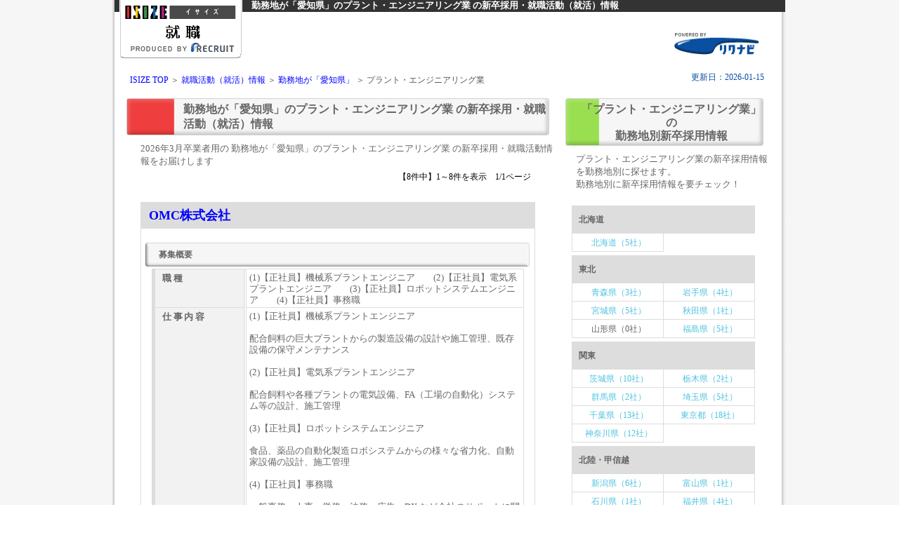

--- FILE ---
content_type: text/html; charset=UTF-8
request_url: https://www.isize.com/shushoku/aichi/rn113/
body_size: 10850
content:
<!DOCTYPE HTML PUBLIC "-//W3C//DTD HTML 4.01 Transitional//EN" "http://www.w3.org/TR/html4/loose.dtd">
<html lang="ja">
<head>
<meta http-equiv="Content-Type" content="text/html; charset=UTF-8">
<meta http-equiv="Content-Script-Type" content="text/javascript">
<meta http-equiv="Content-Style-Type" content="text/css">


<!-- analytics header start -->
<!-- Google Tag Manager -->
<!--
<script>(function(w,d,s,l,i){w[l]=w[l]||[];w[l].push({'gtm.start':
new Date().getTime(),event:'gtm.js'});var f=d.getElementsByTagName(s)[0],
j=d.createElement(s),dl=l!='dataLayer'?'&l='+l:'';j.async=true;j.src=
'https://www.googletagmanager.com/gtm.js?id='+i+dl;f.parentNode.insertBefore(j,f);
})(window,document,'script','dataLayer','GTM-K9PMCWK');</script>
-->
<!-- End Google Tag Manager -->
<!-- Global site tag (gtag.js) - Google Analytics -->
<script async src="https://www.googletagmanager.com/gtag/js?id=UA-16599072-1"></script>
<script>
  window.dataLayer = window.dataLayer || [];
  function gtag(){dataLayer.push(arguments);}
  gtag('js', new Date());

  gtag('config', 'UA-16599072-1');
</script>
<!-- analytics header  end  -->
<!-- Google tag (gtag.js) -->
<script async src="https://www.googletagmanager.com/gtag/js?id=G-0DXK0DRGQK"></script>
<script>
  window.dataLayer = window.dataLayer || [];
  function gtag(){dataLayer.push(arguments);}
  gtag('js', new Date());

  gtag('config', 'G-0DXK0DRGQK');
</script>

<title>勤務地が「愛知県」のプラント・エンジニアリング業の新卒・採用情報 - 1ページ目【ISIZE就職2026】</title>
<meta name="keywords" content="愛知県,プラント・エンジニアリング,就活,採用情報,新卒,勤務地" lang="ja">
<meta name="description" content="勤務地が「愛知県」のプラント・エンジニアリング業の就職活動（就活）情報をお届けします。">

<meta http-equiv="X-UA-Compatible" content="IE=EmulateIE11">
<meta name="viewport" content="width=device-width,user-scalable=no,maximum-scale=1" />
<link rel="stylesheet" media="all" type="text/css" href="/css/rikunabi/style.css?202601200631" />
<!-- ※デフォルトのスタイル（style.css） -->
<link rel="stylesheet" media="all" type="text/css" href="/css/rikunabi/tablet.css?202601200631" />
<!-- ※タブレット用のスタイル（tablet.css） -->
<link rel="stylesheet" media="all" type="text/css" href="/css/rikunabi/smart.css?202601200631" />
<!-- ※スマートフォン用のスタイル（smart.css） -->

<script type="text/javascript" src="/js/jquery-1.7.2.min.js"></script>
<script type="text/javascript" src="/js/rikunabi/accordion.js"></script>
</head>

<body>

<!-- analytics body start -->
<!-- Google Tag Manager (noscript) -->
<!--
<noscript><iframe src="https://www.googletagmanager.com/ns.html?id=GTM-K9PMCWK"
height="0" width="0" style="display:none;visibility:hidden"></iframe></noscript>
-->
<!-- End Google Tag Manager (noscript) -->
<!-- analytics body  end  -->


<div id="container">
<!-- header --> 
<div id="header">
<h1><div class="head">
勤務地が「愛知県」のプラント・エンジニアリング業
の新卒採用・就職活動（就活）情報</div></h1>
<img src="/images/rikunabi/logo_non.gif" alt="ISIZE 就職2026" class="logo">



<SCRIPT type="text/javascript" src="/js/rikunabi/logo.js"></SCRIPT>
<img src="/images/rikunabi/head_logo_rn.gif" alt="リクナビ" width="121" height="31" class="rnlogo">
<SCRIPT type="text/javascript" src="/js/rikunabi/logo_link_a.js"></SCRIPT>


<div id="linkstyles">
<!-- パンくず --> 
<div id="breadCrumb">
<a href="/">ISIZE TOP</a> ＞ <a href="/shushoku/">就職活動（就活）情報</a> ＞ 
<a href="/shushoku/aichi/">勤務地が「愛知県」</a> ＞ プラント・エンジニアリング業
</div>
<!-- /breadCrumb -->
<!-- 更新日 --> 
<div class="date">
更新日：2026-01-15
</div>
<!-- リード文 --> 
</div><!-- /linkstyles -->
</div><!-- /header -->


<!-- メインコンテンツ --> 
<div id="mainContainer">

<!-- 職企業情報 --> 
<div id="left">
<h2 class="cate">
勤務地が「愛知県」のプラント・エンジニアリング業
の新卒採用・就職活動（就活）情報 </h2>
<p class="categyousyup">2026年3月卒業者用の
勤務地が「愛知県」のプラント・エンジニアリング業
の新卒採用・就職活動情報をお届けします</p>

<!-- ページナビ sp用 --> 
<div class="pagenavi_sp">
<ul>
<li>

【8件中】1～8件を表示　1/1ページ

</li>
<ul>
</ul>
</div><!-- /pagenavi_sp -->  

<!-- ページナビ PC用 --> 
<div class="pagenavi_pc">
<ul>
</ul>
</div><!-- /pagenavi_pc --> 



<table cellpadding="0" cellspacing="0" class="table-02" summary="就職活動（就活）
勤務地が「愛知県」のプラント・エンジニアリング業
へのリンク">
<tr>
<td>

<div class="company"><div class="saiyou">
<a href="https://job.rikunabi.com/2026/company/r736312067/" rel="nofollow" target="_blank">OMC株式会社</a></div>
<dl class="accordion">
<span class="ttl">募集概要</span><dt>募集概要</dt>
<dd>
<table class="table-03" summary="募集概要">
<tr><th class="cstyle02" abbr="職種">職種</th><td>(1)【正社員】機械系プラントエンジニア　　(2)【正社員】電気系プラントエンジニア　　(3)【正社員】ロボットシステムエンジニア　　(4)【正社員】事務職</td></tr>
<tr><th class="cstyle02" abbr="仕事内容">仕事内容</th><td>(1)【正社員】機械系プラントエンジニア　　<br><br>配合飼料の巨大プラントからの製造設備の設計や施工管理、既存設備の保守メンテナンス<br><br>(2)【正社員】電気系プラントエンジニア　　<br><br>配合飼料や各種プラントの電気設備、FA（工場の自動化）システム等の設計、施工管理<br><br>(3)【正社員】ロボットシステムエンジニア　　<br><br>食品、薬品の自動化製造ロボシステムからの様々な省力化、自動家設備の設計、施工管理<br><br>(4)【正社員】事務職<br><br>一般事務・人事・労務・法務・広告・DX など会社のサポートに関わる分野全般に横断的に関わります。<br>社内で対応出来ない領域については社外の弁護士・社労士等の専門家への相談も行います。</td></tr>
<tr><th class="cstyle02" abbr="応募資格">応募資格</th><td>(1)【正社員】機械系プラントエンジニア　　(2)【正社員】電気系プラントエンジニア　　(3)【正社員】ロボットシステムエンジニア　　<br>　短大/専門/高専/大学/大学院 卒業見込みの方<br>　短大/専門/高専/大学/大学院 卒業の方<br>　（2022年3月〜2025年3月 卒の方）<br>(4)【正社員】事務職<br>　短大/専門/大学/大学院 卒業見込みの方<br>　短大/専門/大学/大学院 卒業の方<br>　（2022年3月〜2025年3月 卒の方）</td></tr>
</table>
</dd>
</dl>

<dl class="accordion">
<span class="ttl">給与・福利厚生（待遇）</span><dt>給与・福利厚生（待遇）</dt><dd>
<table class="table-03" summary="給与・福利厚生（待遇）">
<tr><th class="cstyle02" abbr="給与">給与</th><td>(1)【正社員】機械系プラントエンジニア　　(2)【正社員】電気系プラントエンジニア　　(3)【正社員】ロボットシステムエンジニア　　<br>　短大/専門/高専 卒業見込みの方<br>　短大/専門/高専 卒業の方<br>　　月給：240,000円<br><br>　大学 卒業見込みの方<br>　大学 卒業の方<br>　　月給：250,000円<br><br>　大学院 卒業見込みの方<br>　大学院 卒業の方<br>　　月給：270,000円<br>(4)【正社員】事務職<br>　短大 卒業見込みの方<br>　短大/専門 卒業の方<br>　　月給：220,000円<br><br>　専門 卒業見込みの方<br>　　月給：220,000円<br>　　※基本給：220,000円<br><br>　大学 卒業見込みの方<br>　大学 卒業の方<br>　　月給：230,000円<br><br>　大学院 卒業見込みの方<br>　大学院 卒業の方<br>　　月給：250,000円</td></tr>
<tr><th class="cstyle02" abbr="手当">手当</th><td>(1)【正社員】機械系プラントエンジニア　　(2)【正社員】電気系プラントエンジニア　　(3)【正社員】ロボットシステムエンジニア　　(4)【正社員】事務職<br><br>　<br>工事日当2,100円（試用期間中は半日当）、運転手当（月額4,000円）、交通費、家族手当、時間外手当、休日出勤手当、資格手当など</td></tr>
<tr><th class="cstyle02" abbr="昇給">昇給</th><td>(1)【正社員】機械系プラントエンジニア　　(2)【正社員】電気系プラントエンジニア　　(3)【正社員】ロボットシステムエンジニア　　(4)【正社員】事務職<br>　年1回<br>　備考：（6月)</td></tr>
</table>
</dd>
</dl>

<table width="100%"><tr><td><a href="https://job.rikunabi.com/2026/company/r736312067/employ/" rel="nofollow" target="_blank"><div class="btn02">採用情報を詳しく</div></a></td></tr></table></div>
<div class="company"><div class="saiyou">
<a href="https://job.rikunabi.com/2026/company/r791102084/" rel="nofollow" target="_blank">三菱重工環境・化学エンジニアリング株式会社</a></div>
<dl class="accordion">
<span class="ttl">募集概要</span><dt>募集概要</dt>
<dd>
<table class="table-03" summary="募集概要">
<tr><th class="cstyle02" abbr="職種">職種</th><td>(1)【正社員】事務系(2)【正社員】技術系</td></tr>
<tr><th class="cstyle02" abbr="仕事内容">仕事内容</th><td>(1)【正社員】事務系<br>「営業（環境プラントの新規建設・改良工事の提案）」「資材調達（機器・建設機材・建設工事などの調達）」のほか、「経理」「人事」「法務」などを担当します。<br>(2)【正社員】技術系<br>プラントエンジニアとして、「設計（プラントの新規建設の設計）」「施工管理（プラント建設工事の施工管理）」「アフターサービス（アフターサービスに関する工事計画の策定や設計、施工管理）」などを担当します。</td></tr>
<tr><th class="cstyle02" abbr="応募資格">応募資格</th><td>(1)【正社員】事務系<br>　大学 卒業見込みの方<br>(2)【正社員】技術系<br>　高専/大学/大学院 卒業見込みの方</td></tr>
</table>
</dd>
</dl>

<dl class="accordion">
<span class="ttl">給与・福利厚生（待遇）</span><dt>給与・福利厚生（待遇）</dt><dd>
<table class="table-03" summary="給与・福利厚生（待遇）">
<tr><th class="cstyle02" abbr="給与">給与</th><td>(1)【正社員】事務系<br>　大学 卒業見込みの方<br>　　月給：270,000円（一律手当含む）<br>　　※基本給：260,000円<br><br>　備考：※固定給：昼食費補助10,000円含む<br>(2)【正社員】技術系<br>　高専 卒業見込みの方<br>　　月給：250,000円（一律手当含む）<br>　　※基本給：240,000円<br><br>　大学 卒業見込みの方<br>　　月給：270,000円（一律手当含む）<br>　　※基本給：260,000円<br><br>　大学院 卒業見込みの方<br>　　月給：290,000円（一律手当含む）<br>　　※基本給：280,000円<br><br>　備考：※固定給：昼食費補助10,000円含む</td></tr>
<tr><th class="cstyle02" abbr="手当">手当</th><td>(1)【正社員】事務系(2)【正社員】技術系<br>　※一律手当の金額は、給与と同じ単位（月給制であれば月単位、年俸制であれば年単位等）で支給される金額です。<br>　一律昼食費補助：10,000円（固定給に含む）</td></tr>
<tr><th class="cstyle02" abbr="昇給">昇給</th><td>(1)【正社員】事務系(2)【正社員】技術系<br>　年1回<br>　備考：4月</td></tr>
</table>
</dd>
</dl>

<table width="100%"><tr><td><a href="https://job.rikunabi.com/2026/company/r791102084/employ/" rel="nofollow" target="_blank"><div class="btn02">採用情報を詳しく</div></a></td></tr></table></div>
<div class="company"><div class="saiyou">
<a href="https://job.rikunabi.com/2026/company/r347010095/" rel="nofollow" target="_blank">日鉄環境エネルギーサービス株式会社</a></div>
<dl class="accordion">
<span class="ttl">募集概要</span><dt>募集概要</dt>
<dd>
<table class="table-03" summary="募集概要">
<tr><th class="cstyle02" abbr="職種">職種</th><td>(1)【正社員】技術系総合職(2)【正社員】事務系総合職(3)【正社員】メンテナンススタッフ職（点検・整備職） (4)【正社員】オペレーター職（運転職） </td></tr>
<tr><th class="cstyle02" abbr="仕事内容">仕事内容</th><td>(1)【正社員】技術系総合職<br>技術系総合職は主に2つの職務領域があり、<br>ジョブローテーションを行いながら総合的な技術を身に付けていきます。  <br>(2)【正社員】事務系総合職<br>営業・調達・管理・安全・教育など、様々な部門があります。 <br>事務系総合職は、全社員が快適で円滑な業務を行えるよう会社全体を見渡し社内環境を整備、<br>当社の技術を最大限に発揮できる環境を整えます。<br>(3)【正社員】メンテナンススタッフ職（点検・整備職） <br>電気点検員（電気専攻）／機械点検員（機械専攻） <br>(4)【正社員】オペレーター職（運転職） <br>オペレーター職（運転職）は365日24時間、連続稼働する環境プラントを適正な運転状況に維持管理し、<br>毎日のごみ処理を支えていきます。  </td></tr>
<tr><th class="cstyle02" abbr="応募資格">応募資格</th><td>(1)【正社員】技術系総合職<br>　高専/大学/大学院 卒業見込みの方<br>(2)【正社員】事務系総合職<br>　大学/大学院 卒業見込みの方<br>(3)【正社員】メンテナンススタッフ職（点検・整備職） <br>　短大/高専/大学 卒業見込みの方<br>(4)【正社員】オペレーター職（運転職） <br>　短大/専門/大学 卒業見込みの方</td></tr>
</table>
</dd>
</dl>

<dl class="accordion">
<span class="ttl">給与・福利厚生（待遇）</span><dt>給与・福利厚生（待遇）</dt><dd>
<table class="table-03" summary="給与・福利厚生（待遇）">
<tr><th class="cstyle02" abbr="給与">給与</th><td>(1)【正社員】技術系総合職<br>　高専 卒業見込みの方<br>　　月給：223,000円<br>　　※基本給：223,000円<br><br>　大学 卒業見込みの方<br>　　月給：238,000円<br>　　※基本給：238,000円<br><br>　大学院 卒業見込みの方<br>　　月給：253,000円<br>　　※基本給：253,000円<br><br>　備考：高専専攻科卒（新卒）　基本給　月給　238,000円<br><br>(2)【正社員】事務系総合職<br>　大学 卒業見込みの方<br>　　月給：238,000円<br>　　※基本給：238,000円<br><br>　大学院 卒業見込みの方<br>　　月給：253,000円<br>　　※基本給：253,000円<br><br>　備考：<br><br><br>(3)【正社員】メンテナンススタッフ職（点検・整備職） <br>　短大/高専 卒業見込みの方<br>　　月給：208,600円（一律手当含む）<br>　　※基本給：188,600円<br><br>　大学 卒業見込みの方<br>　　月給：221,000円（一律手当含む）<br>　　※基本給：201,000円<br><br>　備考：<br><br><br>(4)【正社員】オペレーター職（運転職） <br>　短大 卒業見込みの方<br>　　月給：188,600円（一律手当含む）<br>　　※基本給：188,600円<br><br>　専門 卒業見込みの方<br>　　月給：188,600円<br>　　※基本給：188,600円<br><br>　大学 卒業見込みの方<br>　　月給：192,200円<br>　　※基本給：192,200円<br><br>　備考：※交代勤務従事の場合、上記に加え交代手当（11,000円）、深夜手当の支給あり。 <br>※一部地域では地域手当あり。<br><br><br><br></td></tr>
<tr><th class="cstyle02" abbr="手当">手当</th><td>(1)【正社員】技術系総合職(2)【正社員】事務系総合職(3)【正社員】メンテナンススタッフ職（点検・整備職） (4)【正社員】オペレーター職（運転職） <br>　備考：交通費全額支給<br>住宅手当<br><br><br>　<br><br></td></tr>
<tr><th class="cstyle02" abbr="昇給">昇給</th><td>(1)【正社員】技術系総合職(2)【正社員】事務系総合職(3)【正社員】メンテナンススタッフ職（点検・整備職） (4)【正社員】オペレーター職（運転職） <br>　年1回</td></tr>
</table>
</dd>
</dl>

<table width="100%"><tr><td><a href="https://job.rikunabi.com/2026/company/r347010095/employ/" rel="nofollow" target="_blank"><div class="btn02">採用情報を詳しく</div></a></td></tr></table></div>
<div class="company"><div class="saiyou">
<a href="https://job.rikunabi.com/2026/company/r832300022/" rel="nofollow" target="_blank">日鉄環境株式会社</a></div>
<dl class="accordion">
<span class="ttl">募集概要</span><dt>募集概要</dt>
<dd>
<table class="table-03" summary="募集概要">
<tr><th class="cstyle02" abbr="職種">職種</th><td>(1)【正社員】総合職（機械/電気/土木/建築/生物/化学/事務）</td></tr>
<tr><th class="cstyle02" abbr="仕事内容">仕事内容</th><td>(1)【正社員】総合職（機械/電気/土木/建築/生物/化学/事務）<br>職種・仕事内容の詳細をご覧ください。</td></tr>
<tr><th class="cstyle02" abbr="応募資格">応募資格</th><td>(1)【正社員】総合職（機械/電気/土木/建築/生物/化学/事務）<br>　高専/大学/大学院 卒業見込みの方<br>　高専/大学/大学院 卒業の方<br>　（2024年3月〜2025年3月 卒の方）</td></tr>
</table>
</dd>
</dl>

<dl class="accordion">
<span class="ttl">給与・福利厚生（待遇）</span><dt>給与・福利厚生（待遇）</dt><dd>
<table class="table-03" summary="給与・福利厚生（待遇）">
<tr><th class="cstyle02" abbr="給与">給与</th><td>(1)【正社員】総合職（機械/電気/土木/建築/生物/化学/事務）<br>　高専 卒業見込みの方<br>　高専 卒業の方<br>　　月給：199,900円〜211,700円（一律手当含む）<br><br>　大学 卒業見込みの方<br>　大学 卒業の方<br>　　月給：217,000円〜228,800円（一律手当含む）<br><br>　大学院 卒業見込みの方<br>　大学院 卒業の方<br>　　月給：232,400円〜244,200円（一律手当含む）<br><br>　備考：※地域手当を含む<br></td></tr>
<tr><th class="cstyle02" abbr="手当">手当</th><td>(1)【正社員】総合職（機械/電気/土木/建築/生物/化学/事務）<br>総合職<br>　※一律手当の金額は、給与と同じ単位（月給制であれば月単位、年俸制であれば年単位等）で支給される金額です。<br>　一律地域手当：11,900円〜23,700円（固定給に含む）<br>　備考：関東・中部・関西地区勤務の場合<br><br>　通勤交通費全額支給・残業代別途支給<br>総合職<br><br>　※地域手当　<br>　・本社勤務　23,700円<br>　・拠点勤務　11,900円<br></td></tr>
<tr><th class="cstyle02" abbr="昇給">昇給</th><td>(1)【正社員】総合職（機械/電気/土木/建築/生物/化学/事務）<br>　年1回<br>　備考：4月  ※昇給額は人事考課により異なります。</td></tr>
</table>
</dd>
</dl>

<table width="100%"><tr><td><a href="https://job.rikunabi.com/2026/company/r832300022/employ/" rel="nofollow" target="_blank"><div class="btn02">採用情報を詳しく</div></a></td></tr></table></div>
<div class="company"><div class="saiyou">
<a href="https://job.rikunabi.com/2026/company/r820612075/" rel="nofollow" target="_blank">プライムエンジニアリング株式会社</a></div>
<dl class="accordion">
<span class="ttl">募集概要</span><dt>募集概要</dt>
<dd>
<table class="table-03" summary="募集概要">
<tr><th class="cstyle02" abbr="職種">職種</th><td>(1)【正社員】技術職</td></tr>
<tr><th class="cstyle02" abbr="仕事内容">仕事内容</th><td>(1)【正社員】技術職<br>１）宇宙開発業務　２）半導体開発業務　３）航空機開発業務　４）自動車開発業務</td></tr>
<tr><th class="cstyle02" abbr="応募資格">応募資格</th><td>(1)【正社員】技術職<br>　短大/専門/大学/大学院 卒業見込みの方<br>　短大/専門/大学/大学院 卒業の方<br>　（2023年4月〜2025年3月 卒の方）</td></tr>
</table>
</dd>
</dl>

<dl class="accordion">
<span class="ttl">給与・福利厚生（待遇）</span><dt>給与・福利厚生（待遇）</dt><dd>
<table class="table-03" summary="給与・福利厚生（待遇）">
<tr><th class="cstyle02" abbr="給与">給与</th><td>(1)【正社員】技術職<br>　短大/専門 卒業見込みの方<br>　短大/専門 卒業の方<br>　　月給：207,000円〜227,000円（一律手当含む）<br>　　※基本給：192,000円<br><br>　大学 卒業見込みの方<br>　大学 卒業の方<br>　　月給：225,000円〜245,000円（一律手当含む）<br>　　※基本給：210,000円<br><br>　大学院 卒業見込みの方<br>　大学院 卒業の方<br>　　月給：230,000円〜250,000円（一律手当含む）<br>　　※基本給：215,000円</td></tr>
<tr><th class="cstyle02" abbr="手当">手当</th><td>(1)【正社員】技術職<br>　※一律手当の金額は、給与と同じ単位（月給制であれば月単位、年俸制であれば年単位等）で支給される金額です。<br>　一律皆勤手当：10,000円（固定給に含む）<br>　一律住宅手当：5,000円〜25,000円（固定給に含む）<br>　備考：<br>給与額に含まれる住宅手当は配属地とご自身のご状況により異なります<br><br>◆賃貸住宅の場合<br>住宅手当 2万5000円<br>◆持家（家族含む）の場合<br>住宅手当 5000円<br><br>＜その他手当＞<br>時間外勤務手当・通勤交通費・家族手当・技術手当・特別手当・奨励手当・インフレ手当<br>※通勤交通費/残業代は、【全額支給】<br><br>　<br>東京・賃貸住宅（一人暮らしの方）の月給例<br>一律住宅手当2万5000円含む<br>◆大学院卒　月給25万円<br>◆学部卒（4年制卒）月給24万5000円<br>◆3年制卒　月給23万円<br>◆2年制卒　月給22万7000円</td></tr>
<tr><th class="cstyle02" abbr="昇給">昇給</th><td>(1)【正社員】技術職<br>　年1回<br>　備考：（4月）</td></tr>
</table>
</dd>
</dl>

<table width="100%"><tr><td><a href="https://job.rikunabi.com/2026/company/r820612075/employ/" rel="nofollow" target="_blank"><div class="btn02">採用情報を詳しく</div></a></td></tr></table></div>
<div class="company"><div class="saiyou">
<a href="https://job.rikunabi.com/2026/company/r192300012/" rel="nofollow" target="_blank">株式会社木内計測</a></div>
<dl class="accordion">
<span class="ttl">募集概要</span><dt>募集概要</dt>
<dd>
<table class="table-03" summary="募集概要">
<tr><th class="cstyle02" abbr="職種">職種</th><td>(1)【正社員】技術職(2)【正社員】【初任地限定：青森県】技術職(3)【正社員】営業職</td></tr>
<tr><th class="cstyle02" abbr="仕事内容">仕事内容</th><td>(1)【正社員】技術職<br>発電所や工場などのプラントで、計器調整や制御弁メンテナンスといった保守メンテナンスを行います。公共工事や電気計装工事、施工管理を行う部署もあります。<br>(2)【正社員】【初任地限定：青森県】技術職<br>青森県六ケ所村にある再処理工場で、計器調整や制御弁メンテナンスといった保守メンテナンスを行います。再処理工場の扉監視システムの工事を行う部署もあります。<br>(3)【正社員】営業職<br>発電所や工場などのプラントの、メンテナンスや電気計装工事の受注管理を行います。具体的には顧客開拓、見積書作成、受注処理、購買処理、売上管理などがあります。ルート営業がメインです。</td></tr>
<tr><th class="cstyle02" abbr="応募資格">応募資格</th><td>(1)【正社員】技術職(2)【正社員】【初任地限定：青森県】技術職(3)【正社員】営業職<br>　短大/専門/高専/大学/大学院 卒業見込みの方<br>　短大/専門/高専/大学/大学院 卒業の方<br>　（2023年3月〜2025年3月 卒の方）</td></tr>
</table>
</dd>
</dl>

<dl class="accordion">
<span class="ttl">給与・福利厚生（待遇）</span><dt>給与・福利厚生（待遇）</dt><dd>
<table class="table-03" summary="給与・福利厚生（待遇）">
<tr><th class="cstyle02" abbr="給与">給与</th><td>(1)【正社員】技術職(2)【正社員】【初任地限定：青森県】技術職(3)【正社員】営業職<br>　短大/専門 卒業見込みの方<br>　短大/専門 卒業の方<br>　　月給：230,000円<br>　　※基本給：230,000円<br><br>　高専 卒業見込みの方<br>　高専 卒業の方<br>　　月給：240,000円〜250,000円<br>　　※基本給：240,000円〜250,000円<br><br>　大学 卒業見込みの方<br>　大学 卒業の方<br>　　月給：250,000円<br>　　※基本給：250,000円<br><br>　大学院 卒業見込みの方<br>　大学院 卒業の方<br>　　月給：260,000円<br>　　※基本給：260,000円<br><br>　備考：高専本科卒 240,000円／高専専攻科卒 250,000円</td></tr>
<tr><th class="cstyle02" abbr="手当">手当</th><td>(1)【正社員】技術職(2)【正社員】【初任地限定：青森県】技術職(3)【正社員】営業職<br><br>　◆家賃補助手当<br>3万円／月（入社後3〜4年間）<br>※院卒・大卒・短大卒：入社4年目からは2万円／月<br>※高専卒：入社5年目からは2万円／月<br><br>◆その他手当<br>役付手当<br>役割手当<br>子育て応援手当<br>単身赴任手当<br>専任技術者手当<br>各種作業手当（原子力作業手当、特殊作業手当）<br>社有車運転手手当<br>時間外勤務手当<br>深夜勤務手当<br>年末年始勤務手当<br>通勤手当</td></tr>
<tr><th class="cstyle02" abbr="昇給">昇給</th><td>(1)【正社員】技術職(2)【正社員】【初任地限定：青森県】技術職(3)【正社員】営業職<br>　年1回<br>　備考：10月</td></tr>
</table>
</dd>
</dl>

<table width="100%"><tr><td><a href="https://job.rikunabi.com/2026/company/r192300012/employ/" rel="nofollow" target="_blank"><div class="btn02">採用情報を詳しく</div></a></td></tr></table></div>
<div class="company"><div class="saiyou">
<a href="https://job.rikunabi.com/2026/company/r614900082/" rel="nofollow" target="_blank">株式会社ミダックホールディングス</a></div>
<dl class="accordion">
<span class="ttl">募集概要</span><dt>募集概要</dt>
<dd>
<table class="table-03" summary="募集概要">
<tr><th class="cstyle02" abbr="職種">職種</th><td>(1)【正社員】【営業職】(2)【正社員】【処理技術職】(3)【正社員】【事務職】</td></tr>
<tr><th class="cstyle02" abbr="仕事内容">仕事内容</th><td>(1)【正社員】【営業職】<br>廃棄物処理に関する取引先との業務委託契約の締結、これに付随する業務<br>(2)【正社員】【処理技術職】<br>廃棄物の適正処理（中間処理、最終処分、分析）、これに付随する業務<br>(3)【正社員】【事務職】<br>■営業部門（営業戦略の立案・管理／予実管理・分析／営業所運営統括・支援）<br>■処理部門（処理技術等に関する市場調査・企画・研究開発等／施設運営統括・支援）<br>■他管理系部門（経営企画、経理、総務人事など）</td></tr>
<tr><th class="cstyle02" abbr="応募資格">応募資格</th><td>(1)【正社員】【営業職】(2)【正社員】【処理技術職】(3)【正社員】【事務職】<br>　大学/大学院 卒業見込みの方<br>　大学/大学院 卒業の方<br>　（2023年3月〜2025年3月 卒の方）</td></tr>
</table>
</dd>
</dl>

<dl class="accordion">
<span class="ttl">給与・福利厚生（待遇）</span><dt>給与・福利厚生（待遇）</dt><dd>
<table class="table-03" summary="給与・福利厚生（待遇）">
<tr><th class="cstyle02" abbr="給与">給与</th><td>(1)【正社員】【営業職】<br>　大学 卒業見込みの方<br>　大学 卒業の方<br>　※過去入社月実績を表記しています（2024年4月支給）<br>　　月給：207,500円<br>　　※基本給：207,500円<br><br>　　固定残業代/月：32,500円/20時間<br>　　※固定残業代は残業がない場合も支給し、超過する場合は別途支給<br><br>　大学院 卒業見込みの方<br>　大学院 卒業の方<br>　※過去入社月実績を表記しています（2024年4月支給）<br>　　月給：217,500円<br>　　※基本給：217,500円<br><br>　　固定残業代/月：34,000円/20時間<br>　　※固定残業代は残業がない場合も支給し、超過する場合は別途支給<br>(2)【正社員】【処理技術職】(3)【正社員】【事務職】<br>　大学 卒業見込みの方<br>　大学 卒業の方<br>　※過去入社月実績を表記しています（2024年4月支給）<br>　　月給：207,500円<br>　　※基本給：207,500円<br><br>　大学院 卒業見込みの方<br>　大学院 卒業の方<br>　※過去入社月実績を表記しています（2024年4月支給）<br>　　月給：217,500円<br>　　※基本給：217,500円</td></tr>
<tr><th class="cstyle02" abbr="手当">手当</th><td>(1)【正社員】【営業職】(3)【正社員】【事務職】<br>　※一律手当の金額は、給与と同じ単位（月給制であれば月単位、年俸制であれば年単位等）で支給される金額です。<br>　一律通勤手当：0円〜30,000円<br>　一律昼食手当：2,500円<br>　備考：通勤手当：公共交通機関を利用する場合は1ヶ月の通勤定期代金を月額とする<br><br>　その他の諸手当は賃金規程の定めにより支給いたします。<br>例：現場手当、住宅手当、家族手当、地域手当等<br>住宅手当の詳細：遠隔地等からの採用により新たに住居を手当する必要がある者に対して月額24,000円の住宅手当を10年間支給する（支給額は地域により異なる）<br>(2)【正社員】【処理技術職】<br>　※一律手当の金額は、給与と同じ単位（月給制であれば月単位、年俸制であれば年単位等）で支給される金額です。<br>　一律通勤手当：0円〜30,000円<br>　一律昼食手当：2,500円<br>　一律現場手当：3,000円<br>　備考：通勤手当：公共交通機関を利用する場合は1ヶ月の通勤定期代金を月額とする<br><br>　その他の諸手当は賃金規程の定めにより支給いたします。<br>例：現場手当、住宅手当、家族手当、地域手当等<br>住宅手当の詳細：遠隔地等からの採用により新たに住居を手当する必要がある者に対して月額24,000円の住宅手当を10年間支給する（支給額は地域により異なる）</td></tr>
<tr><th class="cstyle02" abbr="昇給">昇給</th><td>(1)【正社員】【営業職】(2)【正社員】【処理技術職】(3)【正社員】【事務職】<br>　年1回</td></tr>
</table>
</dd>
</dl>

<table width="100%"><tr><td><a href="https://job.rikunabi.com/2026/company/r614900082/employ/" rel="nofollow" target="_blank"><div class="btn02">採用情報を詳しく</div></a></td></tr></table></div>
<div class="company"><div class="saiyou">
<a href="https://job.rikunabi.com/2026/company/r544400059/" rel="nofollow" target="_blank">日鉄テックスエンジ株式会社</a></div>
<dl class="accordion">
<span class="ttl">募集概要</span><dt>募集概要</dt>
<dd>
<table class="table-03" summary="募集概要">
<tr><th class="cstyle02" abbr="職種">職種</th><td>(1)【正社員】技術系総合職</td></tr>
<tr><th class="cstyle02" abbr="仕事内容">仕事内容</th><td>(1)【正社員】技術系総合職<br>＜募集中＞<br>・土木エンジニア<br>・建築エンジニア<br><br><募集終了><br>・機械エンジニア　<br>・電気、電子エンジニア<br>・システムエンジニア　<br>・FA装置・メカトロ系エンジニア<br>・生産技術・操業管理スタッフ</td></tr>
<tr><th class="cstyle02" abbr="応募資格">応募資格</th><td>(1)【正社員】技術系総合職<br>　高専/大学/大学院 卒業見込みの方<br>　高専/大学/大学院 卒業の方<br>　（2023年3月〜2025年3月 卒の方）</td></tr>
</table>
</dd>
</dl>

<dl class="accordion">
<span class="ttl">給与・福利厚生（待遇）</span><dt>給与・福利厚生（待遇）</dt><dd>
<table class="table-03" summary="給与・福利厚生（待遇）">
<tr><th class="cstyle02" abbr="給与">給与</th><td>(1)【正社員】技術系総合職<br>　高専 卒業見込みの方<br>　※過去入社月実績を表記しています（2025年4月支給）<br>　　月給：237,700円〜258,000円<br><br>　大学 卒業見込みの方<br>　大学 卒業の方<br>　　月給：258,000円<br><br>　大学院 卒業見込みの方<br>　大学院 卒業の方<br>　　月給：275,800円<br><br>　高専 卒業の方<br>　　月給：237,700円〜258,000円<br><br>　備考：高専（本科）卒 　 月給237,700円　　　高専（専攻科）卒 　 月給258,000円　</td></tr>
<tr><th class="cstyle02" abbr="手当">手当</th><td>(1)【正社員】技術系総合職<br><br>　所定外勤務手当、通勤手当、住宅手当、子ども手当 他</td></tr>
<tr><th class="cstyle02" abbr="昇給">昇給</th><td>(1)【正社員】技術系総合職<br>　年1回<br>　備考：4月</td></tr>
</table>
</dd>
</dl>

<table width="100%"><tr><td><a href="https://job.rikunabi.com/2026/company/r544400059/employ/" rel="nofollow" target="_blank"><div class="btn02">採用情報を詳しく</div></a></td></tr></table></div>


</td>
</tr>
</table>

<!-- ページナビ PC用 --> 
<div class="pagenavi_pc">
<ul>
</ul>
</div><!-- /pagenavi_pc --> 

<!-- ページナビ SP用 --> 
<div class="pagenavi_sp">
<ul>
<li>

【8件中】1～8件を表示　1/1ページ

</li>
</ul>
</div><!-- /pagenavi_sp -->  

</div><!-- /left -->

<!-- 勤務地で探す -->
<div id="right">
<h3 id="r_title"><p>「プラント・エンジニアリング業」の<br>勤務地別新卒採用情報
</p></h3>
<p class="newslinktop">
プラント・エンジニアリング業の新卒採用情報を勤務地別に探せます。<br>
勤務地別に新卒採用情報を要チェック！
</p>
<table cellpadding="0" cellspacing="0" class="table-right-gyoshu" summary="
勤務地が「愛知県」のプラント・エンジニアリング業
の新卒採用情報リンク">
<tr>
<td>


<div class="rightcate">

<dl class="accordion">
<span class="ttl">北海道</span><dt>北海道</a></dt><dd>
<a href="/shushoku/hokkaido/rn113/">北海道（5社）</a>
</dd>
<span class="ttl">東北</span><dt>東北</a></dt><dd>
<a href="/shushoku/aomori/rn113/">青森県（3社）</a>
<a href="/shushoku/iwate/rn113/">岩手県（4社）</a>
<a href="/shushoku/miyagi/rn113/">宮城県（5社）</a>
<a href="/shushoku/akita/rn113/">秋田県（1社）</a>
<span class="pre">山形県（0社）</span>
<a href="/shushoku/fukushima/rn113/">福島県（5社）</a>
</dd>
<span class="ttl">関東</span><dt>関東</a></dt><dd>
<a href="/shushoku/ibaraki/rn113/">茨城県（10社）</a>
<a href="/shushoku/tochigi/rn113/">栃木県（2社）</a>
<a href="/shushoku/gunma/rn113/">群馬県（2社）</a>
<a href="/shushoku/saitama/rn113/">埼玉県（5社）</a>
<a href="/shushoku/chiba/rn113/">千葉県（13社）</a>
<a href="/shushoku/tokyo/rn113/">東京都（18社）</a>
<a href="/shushoku/kanagawa/rn113/">神奈川県（12社）</a>
</dd>
<span class="ttl">北陸・甲信越</span><dt>北陸・甲信越</a></dt><dd>
<a href="/shushoku/niigata/rn113/">新潟県（6社）</a>
<a href="/shushoku/toyama/rn113/">富山県（1社）</a>
<a href="/shushoku/ishikawa/rn113/">石川県（1社）</a>
<a href="/shushoku/fukui/rn113/">福井県（4社）</a>
<span class="pre">山梨県（0社）</span>
<span class="pre">長野県（0社）</span>
</dd>
<span class="ttl">東海</span><dt>東海</a></dt><dd>
<a href="/shushoku/gifu/rn113/">岐阜県（5社）</a>
<a href="/shushoku/shizuoka/rn113/">静岡県（3社）</a>
<a href="/shushoku/aichi/rn113/">愛知県（8社）</a>
<a href="/shushoku/mie/rn113/">三重県（4社）</a>
</dd>
<span class="ttl">近畿</span><dt>近畿</a></dt><dd>
<span class="pre">滋賀県（0社）</span>
<a href="/shushoku/kyoto/rn113/">京都府（2社）</a>
<a href="/shushoku/osaka/rn113/">大阪府（12社）</a>
<a href="/shushoku/hyogo/rn113/">兵庫県（7社）</a>
<span class="pre">奈良県（0社）</span>
<a href="/shushoku/wakayama/rn113/">和歌山県（3社）</a>
</dd>
<span class="ttl">中国・四国</span><dt>中国・四国</a></dt><dd>
<span class="pre">鳥取県（0社）</span>
<a href="/shushoku/shimane/rn113/">島根県（2社）</a>
<a href="/shushoku/okayama/rn113/">岡山県（7社）</a>
<a href="/shushoku/hiroshima/rn113/">広島県（6社）</a>
<a href="/shushoku/yamaguchi/rn113/">山口県（5社）</a>
<a href="/shushoku/tokushima/rn113/">徳島県（2社）</a>
<a href="/shushoku/kagawa/rn113/">香川県（3社）</a>
<a href="/shushoku/ehime/rn113/">愛媛県（7社）</a>
<a href="/shushoku/kochi/rn113/">高知県（1社）</a>
</dd>
<span class="ttl">九州</span><dt>九州</a></dt><dd>
<a href="/shushoku/fukuoka/rn113/">福岡県（9社）</a>
<a href="/shushoku/saga/rn113/">佐賀県（5社）</a>
<a href="/shushoku/nagasaki/rn113/">長崎県（2社）</a>
<a href="/shushoku/kumamoto/rn113/">熊本県（3社）</a>
<a href="/shushoku/oita/rn113/">大分県（8社）</a>
<a href="/shushoku/miyazaki/rn113/">宮崎県（2社）</a>
<a href="/shushoku/kagoshima/rn113/">鹿児島県（4社）</a>
</dd>
<span class="ttl">沖縄</span><dt>沖縄</a></dt><dd>
<span class="pre">沖縄県（0社）</span>
</dd>
<span class="ttl">海外</span><dt>海外</a></dt><dd>
<a href="/shushoku/kaigai/rn113/">海外（3社）</a>
</dd>
</dl>

</div><!-- /rightcate -->
</td>
</tr>
</table>
</div><!-- /right -->



<!-- 職種で探す --> 
<div id="left">
<h4 class="categyousyu">勤務地が「愛知県」の業種別・新卒採用情報</h4>
<p class="categyousyup">愛知県の新卒採用・就職活動（就活）に役立つ企業・採用情報が満載です。新卒の皆さん、必見です！</p>

<table cellpadding="0" cellspacing="0" class="table-01" summary="就職活動（就活）業種別リンク">
<tr>
<td>
    

<div class="topcate">

<dl class="accordion">
<span class="ttl">メーカー</span><dt>メーカー</a></dt><dd>
<a href="/shushoku/aichi/rn101/">水産（2社）</a>
<a href="/shushoku/aichi/rn102/">農業・農林（1社）</a>
<a href="/shushoku/aichi/rn103/">住宅（21社）</a>
<a href="/shushoku/aichi/rn104/">建設（61社）</a>
<a href="/shushoku/aichi/rn105/">建材・エクステリア（20社）</a>
<a href="/shushoku/aichi/rn106/">設備・設備工事（19社）</a>
<a href="/shushoku/aichi/rn107/">化学（29社）</a>
<a href="/shushoku/aichi/rn108/">食品（42社）</a>
<a href="/shushoku/aichi/rn109/">化粧品（5社）</a>
<a href="/shushoku/aichi/rn110/">医薬品（14社）</a>
<a href="/shushoku/aichi/rn111/">機械（53社）</a>
<a href="/shushoku/aichi/rn112/">重電・産業用電気機器（4社）</a>
<a href="/shushoku/aichi/rn113/">プラント・エンジニアリング（8社）</a>
<a href="/shushoku/aichi/rn114/">自動車（47社）</a>
<a href="/shushoku/aichi/rn115/">輸送機器（11社）</a>
<a href="/shushoku/aichi/rn116/">総合電機（電気・電子機器）（17社）</a>
<a href="/shushoku/aichi/rn117/">家電・オーディオ機器（1社）</a>
<a href="/shushoku/aichi/rn118/">コンピュータ・通信機器・オフィス機器（5社）</a>
<a href="/shushoku/aichi/rn119/">半導体・電子部品・その他（12社）</a>
<a href="/shushoku/aichi/rn120/">精密機器（14社）</a>
<a href="/shushoku/aichi/rn121/">医療機器（3社）</a>
<a href="/shushoku/aichi/rn122/">ゲーム・アミューズメント機器（3社）</a>
<a href="/shushoku/aichi/rn123/">石油・石炭（1社）</a>
<a href="/shushoku/aichi/rn124/">鉄鋼・鉱業・セメント（6社）</a>
<a href="/shushoku/aichi/rn126/">金属製品（16社）</a>
<a href="/shushoku/aichi/rn127/">非鉄金属（5社）</a>
<a href="/shushoku/aichi/rn128/">ガラス・セラミックス（1社）</a>
<a href="/shushoku/aichi/rn130/">タイヤ・ゴム製品（2社）</a>
<a href="/shushoku/aichi/rn131/">紙・パルプ（1社）</a>
<a href="/shushoku/aichi/rn132/">繊維（3社）</a>
<a href="/shushoku/aichi/rn133/">アパレル・服飾・雑貨・皮革製品（9社）</a>
<a href="/shushoku/aichi/rn134/">文具・事務機器・インテリア（7社）</a>
<a href="/shushoku/aichi/rn135/">印刷（3社）</a>
<a href="/shushoku/aichi/rn136/">その他メーカー（3社）</a>
</dd>
<span class="ttl">商社（総合・専門）</span><dt>商社（総合・専門）</a></dt><dd>
<a href="/shushoku/aichi/rn301/">商社（総合）（24社）</a>
<a href="/shushoku/aichi/rn302/">商社（食料品）（9社）</a>
<a href="/shushoku/aichi/rn303/">商社（化学製品）（6社）</a>
<a href="/shushoku/aichi/rn304/">商社（化粧品）（1社）</a>
<a href="/shushoku/aichi/rn305/">商社（医薬品）（5社）</a>
<a href="/shushoku/aichi/rn306/">商社（機械）（13社）</a>
<a href="/shushoku/aichi/rn307/">商社（医療機器）（5社）</a>
<a href="/shushoku/aichi/rn308/">商社（自動車・輸送機器）（18社）</a>
<a href="/shushoku/aichi/rn309/">商社（事務機器・オフィス機器）（5社）</a>
<a href="/shushoku/aichi/rn310/">商社（電機・電子・半導体）（10社）</a>
<a href="/shushoku/aichi/rn311/">商社（金属）（5社）</a>
<a href="/shushoku/aichi/rn312/">商社（建材・エクステリア）（10社）</a>
<a href="/shushoku/aichi/rn313/">商社（紙）（1社）</a>
<a href="/shushoku/aichi/rn314/">商社（石油製品）（2社）</a>
<a href="/shushoku/aichi/rn315/">商社（繊維製品）（1社）</a>
<a href="/shushoku/aichi/rn316/">商社（アパレル・服飾雑貨・貴金属）（3社）</a>
<a href="/shushoku/aichi/rn317/">商社（インテリア）（2社）</a>
<a href="/shushoku/aichi/rn318/">商社（スポーツ用品）（1社）</a>
<span class="pre">商社（教育）（0社）</span>
<a href="/shushoku/aichi/rn320/">その他商社（総合・専門）（3社）</a>
</dd>
<span class="ttl">百貨店・専門店・流通・小売</span><dt>百貨店・専門店・流通・小売</a></dt><dd>
<a href="/shushoku/aichi/rn401/">百貨店・デパート・複合商業施設（1社）</a>
<a href="/shushoku/aichi/rn402/">スーパー・ストア（12社）</a>
<a href="/shushoku/aichi/rn403/">コンビニエンスストア（1社）</a>
<span class="pre">ホームセンター（0社）</span>
<span class="pre">生活協同組合（0社）</span>
<a href="/shushoku/aichi/rn407/">専門店（ファッション・服飾雑貨・繊維）（14社）</a>
<a href="/shushoku/aichi/rn408/">専門店（スポーツ用品）（5社）</a>
<a href="/shushoku/aichi/rn409/">専門店（音楽・書籍・インテリア）（1社）</a>
<a href="/shushoku/aichi/rn410/">専門店（自動車・輸送機器）（5社）</a>
<a href="/shushoku/aichi/rn411/">専門店（家電・事務機器・カメラ）（5社）</a>
<a href="/shushoku/aichi/rn412/">専門店（ドラッグストア・医薬品・化粧品・調剤薬局）（6社）</a>
<a href="/shushoku/aichi/rn413/">専門店（メガネ・コンタクト・医療機器）（6社）</a>
<a href="/shushoku/aichi/rn414/">その他百貨店・専門店・流通・小売（2社）</a>
</dd>
<span class="ttl">銀行・証券・保険・金融</span><dt>銀行・証券・保険・金融</a></dt><dd>
<a href="/shushoku/aichi/rn501/">都市銀行・信託銀行（3社）</a>
<a href="/shushoku/aichi/rn502/">地方銀行（5社）</a>
<a href="/shushoku/aichi/rn503/">信用金庫・信用組合・労働金庫・共済（1社）</a>
<a href="/shushoku/aichi/rn504/">証券（5社）</a>
<a href="/shushoku/aichi/rn505/">生命保険（4社）</a>
<a href="/shushoku/aichi/rn506/">損害保険（3社）</a>
<a href="/shushoku/aichi/rn508/">クレジット・信販（1社）</a>
<span class="pre">消費者金融（0社）</span>
<a href="/shushoku/aichi/rn510/">リース・レンタル（6社）</a>
<span class="pre">外資系金融（0社）</span>
<a href="/shushoku/aichi/rn512/">政府系・系統金融機関（4社）</a>
<a href="/shushoku/aichi/rn513/">その他銀行・証券・保険・金融（1社）</a>
</dd>
<span class="ttl">情報（広告・通信・マスコミ）</span><dt>情報（広告・通信・マスコミ）</a></dt><dd>
<a href="/shushoku/aichi/rn601/">放送・テレビ・ラジオ（3社）</a>
<a href="/shushoku/aichi/rn602/">出版・雑誌（3社）</a>
<a href="/shushoku/aichi/rn603/">新聞（3社）</a>
<a href="/shushoku/aichi/rn604/">広告（27社）</a>
<a href="/shushoku/aichi/rn605/">通信（7社）</a>
</dd>
<span class="ttl">IT・ソフトウェア・情報処理</span><dt>IT・ソフトウェア・情報処理</a></dt><dd>
<a href="/shushoku/aichi/rn701/">情報処理（23社）</a>
<a href="/shushoku/aichi/rn702/">ソフトウェア（53社）</a>
<span class="pre">ゲームソフト（0社）</span>
<a href="/shushoku/aichi/rn704/">インターネット・WEB・スマートフォンアプリ（8社）</a>
</dd>
<span class="ttl">サービス・インフラ</span><dt>サービス・インフラ</a></dt><dd>
<a href="/shushoku/aichi/rn801/">鉄道（3社）</a>
<a href="/shushoku/aichi/rn802/">航空・空港（3社）</a>
<a href="/shushoku/aichi/rn803/">海運（5社）</a>
<a href="/shushoku/aichi/rn804/">陸運（21社）</a>
<a href="/shushoku/aichi/rn805/">タクシー・バス・観光バス（3社）</a>
<a href="/shushoku/aichi/rn806/">倉庫（5社）</a>
<a href="/shushoku/aichi/rn807/">電力・電気（4社）</a>
<a href="/shushoku/aichi/rn808/">ガス・水道（5社）</a>
<span class="pre">エネルギー（0社）</span>
<a href="/shushoku/aichi/rn811/">シンクタンク（1社）</a>
<a href="/shushoku/aichi/rn812/">コンサルタント・専門コンサルタント（10社）</a>
<a href="/shushoku/aichi/rn813/">建設コンサルタント（9社）</a>
<a href="/shushoku/aichi/rn814/">不動産（23社）</a>
<a href="/shushoku/aichi/rn815/">警備・安全・メンテナンス・清掃（7社）</a>
<a href="/shushoku/aichi/rn817/">機械設計（10社）</a>
<a href="/shushoku/aichi/rn818/">建築設計（6社）</a>
<a href="/shushoku/aichi/rn820/">人材サービス（人材紹介・人材派遣）（32社）</a>
<a href="/shushoku/aichi/rn821/">外食・レストラン・フードサービス（40社）</a>
<a href="/shushoku/aichi/rn822/">ブライダル・冠婚葬祭（7社）</a>
<a href="/shushoku/aichi/rn823/">旅行（2社）</a>
<a href="/shushoku/aichi/rn824/">ホテル（5社）</a>
<a href="/shushoku/aichi/rn825/">レジャー・アミューズメント・パチンコ（12社）</a>
<a href="/shushoku/aichi/rn826/">エステ・理容・美容（6社）</a>
<a href="/shushoku/aichi/rn827/">スポーツ・フィットネス・ヘルス関連施設（14社）</a>
<a href="/shushoku/aichi/rn828/">芸能・芸術（1社）</a>
<span class="pre">医療関連・医療機関（0社）</span>
<a href="/shushoku/aichi/rn830/">福祉・介護（40社）</a>
<a href="/shushoku/aichi/rn831/">教育（27社）</a>
<a href="/shushoku/aichi/rn832/">団体・連合会（2社）</a>
<a href="/shushoku/aichi/rn833/">公社・官庁（3社）</a>
<a href="/shushoku/aichi/rn819/">その他サービス・インフラ（7社）</a>
</dd>
</dl>

</div><!-- /topcate -->
</td>
</tr>
</table>
</div><!-- /left -->


<!-- Fotter開始 -->
<div class="essence"><em>
勤務地が「愛知県」のプラント・エンジニアリング業
の新卒採用情報なら「ISIZE就職」</em></div>

<div class="pageTop clf"><a href="#header">ページの先頭へ戻る</a></div>

<div class="footerback clf">
<a href="/common/guide/o_guide_pr.html" rel="nofollow" >プライバシーポリシー</a>&nbsp;｜&nbsp;
<a href="https://rikunabi.custhelp.com/app/home/p/1025" rel="nofollow" target="_blank">リクナビのお問い合わせ</a>
</div>


<div class="footerBottom">
<a href="https://www.recruit.co.jp" target="_blank" id="rLogo">
<img src="/top/common/parts/footer_RECRUIT_white_pc.png" alt="リクルート">
<span class="alsub">(C) Recruit Co.,Ltd.</span></a></div>

<div class="footerRgroup">
<!--<a href="https://recruit-holdings.co.jp/"  target="_blank" id="Rgroup">リクルートグループサイトへ</a>-->
</div>


<!-- google analytics -->
<script type="text/javascript"><!--
var _gaq = _gaq || [];
_gaq.push(['_setAccount', 'UA-16599072-1']);
_gaq.push(['_trackPageview']);
_gaq.push(['_trackPageLoadTime']);

(function() {
  var ga = document.createElement('script'); ga.type = 'text/javascript'; ga.async = true;
  ga.src = ('https:' == document.location.protocol ? 'https://ssl' : 'http://www') + '.google-analytics.com/ga.js';
  var s = document.getElementsByTagName('script')[0]; s.parentNode.insertBefore(ga, s);
})();
//-->
</script>
<!-- /google analytics -->

<SCRIPT type="text/javascript">var trace_p='rnrn_cat';</SCRIPT>
<SCRIPT type="text/javascript" src="/top/vos/r_log.js"></SCRIPT>

</div><!-- /mainContainer -->
</div><!-- /container --> 


<!-- analytics footer start -->
<!-- analytics footer  end  -->

</body>
</html>

<!-- proc : 0.075185 sec -->

--- FILE ---
content_type: text/css
request_url: https://www.isize.com/css/rikunabi/style.css?202601200631
body_size: 4455
content:
@charset "Shift_JIS";
/*===============================================
●style.css 画面の横幅が769px以上
===============================================*/
@media screen and (min-width: 769px){
body {
	width : 960px ;
	margin: 0 auto;
	background:url('/images/rikunabi/base_background.gif') repeat left top;
}

p {
	font-size: 12px;
	color: #666666;
	padding-right: 0px;
	padding-left: 0px;
	padding-bottom: 0px;
	margin: 0px;
	padding-top: 0px;
}

#mainContainer{
	background:url('/images/rikunabi/back.gif') repeat-y;
	padding-top:10px;
}

a:hover {
	color: #0066ff;
	text-decoration: none;
}
/************* #header *************/
#header{
	background:url('/images/rikunabi/back.gif') repeat-y
}

h1 {
	clear: both;
	font-size: 0.8em;
	color: #ffffff;
	font-weight:bold;
	margin: 0px 0px 0px 3px;
	background-image: url(/images/rikunabi/h1_back.gif);
	background-repeat: repeat-y;
	background-position:0px 0px;
	text-align: left;
	padding: 0px 5px 0px 195px;
	width : 755px ;
}

div.kokuchi{
	clear: both;
	float:left;
	width:400px;
	margin: -32px 0px 0px 280px;
	background-color:#CCFFCC;
	padding: 2px;
	font-size: 12px;
	color: #ff0000;
	text-align: center;
}


img.logo {
	clear:both;
	float:left;
	position: absolute;
	top:0%;
	left:50%;
	margin: 0px 0px 0px -470px;
	text-align:center;
}

img.rnlogo {
	clear: both;
	float:left;
	margin: 30px 0px 0px 800px;
}

a#RNLogo img{
	clear:both;
	border:none;

}

/************* #linkstyles *************/
a {
	color: #0000ff;
	text-decoration: none;
}

#linkstyles a:link {
	color: #0000ff;
	text-decoration: none;
}

#linkstyles a:hover {
	color: #0066ff;
	text-decoration: none;
}

/************* #breadCrumb styles *************/

#breadCrumb{
	clear:both;
	float:left;
	width:910px;
	margin: 25px 5px 10px 15px;
	padding: 3px 10px 2px 10px;
	background-color:#ffffff;
	font-size: 12px;
	color: #555555;
}

/************** #lead ***************/

.date{
	width:180px;
	margin: -35px 30px 10px 0px;
	padding: 2px;
	float:right;
	font-size: 12px;
	color: #0A50A1;
	text-align: right;
}

#lead {
	clear: both;
	width:910px;
	margin: 5px 0px 0px 15px;
	background-color:#dddddd;
	padding: 3px 10px 2px 10px;
	font-size: 12px;
	text-align: left;
}
#lead span.t01{
	font-size: 12px;
	color: #ff0000;
	font-weight:bold;
}

/************** #PageNavi ***************/
.pagenavi_pc {
	clear:both;
	float:right;
	margin:0px 15px 10px 0;
}

.pagenavi_pc li {
	font-size:12px;
	float:left;
	height:10px;
	padding:0 4px 0 4px;
	margin:0px 1px 0px 0;
}
.pagenavi_pc a:hover {
	color: #0066ff;
	background-color:#ffdddd;
	text-decoration: none;
}
.mae{
	border:solid 1px #6666FF;
	padding:1px 1px 1px 1px;
	margin:0px 7px 0px 7px;
}
.pagenavi_sp {
	clear:both;
	float:right;
}
.pagenavi_sp ul {
	text-align:center;
	width:100%;
	margin:0 0 3px 10px;
	padding:0 auto;
}
.pagenavi_sp li {
	font-size:12px;
	float:left;
	height:10px;
	padding:0 4px 0 4px;
	margin:5px 0px 3px 0;
}
.pagenavi_sp a:hover {
	color: #0066ff;
	background-color:#ffdddd;
	text-decoration: none;
}

.pagenavi2 {
	float:right;
}

.pagenavi2 li {
	font-size:12px;
	float:left;
	height:18px;
	border-right:solid 1px #666666;
	padding:0 8px 0 8px;
	margin:-20px 0 40px 0;
}

.pagenavi2 .last {
	border-right:none;
}

/************** #table関連 ***************/

.table-01 {
	clear:both;
	width: 600px;
	margin: -10px 0px 0px 10px;
	padding: 10px 20px 10px 20px;
	background-color:#FFFFFF;
	font-size: 12px;
	color: #666666;
}

.table-01-oyaku {
	clear:both;
	width: 600px;
	margin: -10px 0px 0px 20px;

}

.table-01-oyaku td.title {
	
}


.table-01-oyaku td.saiyou {
	width: 600px;
	font-size: 14px;
	color: #666666;
	padding: 20px 10px 10px 20px;
}

.table-new {
	clear:both;
	width: 600px;
	margin: 10px 0px 0px 10px;
	padding: 10px 20px 10px 20px;
	background-image: url(img/table01_back01.jpg);
	background-repeat: repeat-y;
	background-position:0px 0px;
	font-size: 12px;
	color: #666666;
	border-style: solid;
	border-width: 1px 1px 1px 1px;
	border-color:#dddddd;
}

.table-right-gyoshu {
	clear:both;
	margin: 0px 0px 20px 0px;
	padding: -10px 10px 10px 10px;
	height:100%;
	width: 282px;
}

.table-02 {
	clear:both;
	width: 600px;
	margin: 10px 0px 0px 10px;
	padding: 10px 20px 10px 20px;
	font-size: 12px;
	color: #666666;
}

.table-03 {
	font-size: 13px;
	width:530px;
	margin:0px 0px 0px 0px;
	padding:0px;
	border-collapse:collapse;
	border-top:1px solid #dddddd;
	margin-left:15px;
	word-wrap: break-word;
	word-break:break-all;
	table-layout: fixed;
}
.table-03 th {
	width:25%;padding:4px 2px 2px 4px;
	text-align:left;vertical-align:top;color:#666666;
	letter-spacing: 0.2em;
	background-color:#F2F2F2;
	border-bottom:1px solid #dddddd;border-left:5px solid #FFCC33;
	padding-left:10px;
	word-wrap: break-word;
	word-break:break-all;
}
.table-03 td {
	padding:4px 2px 2px 4px;
	border-bottom:1px solid #dddddd;border-left:4px double #dddddd;border-right:1px solid #dddddd;
	text-align:left;vertical-align:top;color:#666666;
	line-height:130%;
	word-wrap: break-word;
	word-break:break-all;
}

.table-03 th.cstyle02 {
	border-left:5px solid #dddddd;
}

/************** #スキャッター関連 ***************/

.topcate dl.accordion dt {
	display:none;
}

.topcate dl.accordion .ttl {
	float:left;
	background:#dddddd;
	width:559px;
	height:40px;
	text-indent:10px;
	line-height:40px;
	font-weight:bold;
	color: #666666;
	margin:5px 0 0 -1px;
}

.topcate dl.accordion dd {
	background:#FFFFFF;
	margin-left:0px;
}

.topcate .pre {
	padding: 5px 3px 3px 5px;
	margin:-1px auto auto -1px;
	width:270px;
	height:auto;
	float:left;
	font-size: 12px;
	background-image:none;
	border: solid 1px #dddddd;
	color:#666666;
}
.topcate a {
	padding: 5px 3px 3px 5px;
	margin:-1px auto auto -1px;
	width:270px;
	height:auto;
	float:left;
	font-size: 12px;
	background-image:none;
	border: solid 1px #dddddd;
	color:#4fc2df;
}
dl.accordion a:hover {
	color: #0066ff;
	background-color:#ffdddd;
	text-decoration: none;
}
.rightcate dl.accordion dt {
	display:none;
}

.rightcate dl.accordion .ttl {
	float:left;
	background:#dddddd;
	width:261px;
	height:40px;
	text-indent:10px;
	line-height:40px;
	font-size: 12px;
	font-weight:bold;
	color: #666666;
	margin:5px 0 0 -1px;
}

.rightcate dl.accordion dd {
	background:#FFFFFF;
	margin-left:0px;
}

.rightcate .pre {
	padding: 5px 3px 3px 5px;
	margin:-1px auto auto -1px;
	width:121px;
	height:auto;
	float:left;
	text-align:center;
	font-size: 12px;
	background-image:none;
	border: solid 1px #dddddd;
	color:#666666;
}
.rightcate a {
	padding: 5px 3px 3px 5px;
	margin:-1px auto auto -1px;
	width:121px;
	height:auto;
	float:left;
	text-align:center;
	font-size: 12px;
	background-image:none;
	border: solid 1px #dddddd;
	color:#4fc2df;
}

.saiyoucate dl.accordion dt {
	display:none;
}

.saiyoucate dl.accordion .ttl {
	clear:both;
	float:left;
	background:#dddddd;
	width:559px;
	height:40px;
	text-indent:10px;
	line-height:40px;
	font-weight:bold;
	color: #666666;
	margin:5px 0 10px -1px;
}

.saiyoucate dl.accordion dd {
	clear:both;
	background:#FFFFFF;
	margin-left:10px;
}

.company dl.accordion dt {
	display:none;
}

.company dl.accordion .ttl {
	float:left;
	background-image: url( /images/rikunabi/com_title_back.jpg );
	background-repeat: no-repeat;
	background-position: 0px 0px;
	width:550px;
	height:40px;
	text-indent:10px;
	line-height:40px;
	font-weight:bold;
	color: #666666;
	margin:5px 0 0 5px;
	padding-left:10px;
}

.company dl.accordion dd {
	background:#FFFFFF;
	margin-left:0px;
}

.catedoor{
	font-size: 12px;
	line-height:120%;
	font-weight:normal;
	margin: 0px 0px 0px 0px;

}
.catedoor a {
	margin: 10px 5px 3px 5px;
	width:540px;
	height:auto;
	float:left;
	font-size: 14px;
	font-weight:bold;
	background-image: url( img/list01.gif );
	background-repeat: no-repeat;
	background-position: 0px 2px;
	padding-left: 10px;

}

.catecate a {
	margin: 3px 5px 2px 5px;
	width:260px;
	height:auto;
	float:left;
	font-size: 12px;
	background-image: url( img/list01.gif );
	background-repeat: no-repeat;
	background-position: 0px 0px;
	padding-left: 10px;
}

.doorcate a {
	margin: 5px 5px 5px 5px;
	width:410px;
	height:auto;
	float:left;
	font-size: 12px;
	background-image: url( img/list01.gif );
	background-repeat: no-repeat;
	background-position: 0px 0px;
	padding-left: 10px;
}
.doordoor a {
	margin: 3px 3px 3px 3px;
	width:260px;
	height:auto;
	float:left;
	font-size: 12px;
	background-image: url( img/list01.gif );
	background-repeat: no-repeat;
	background-position: left top;
	padding-left: 10px;
}
.news a {
	margin: 10px 0px 0px 0px;
	width:530px;
	height:auto;
	float:left;
	font-size: 14px;
	background-image: url( img/list02.gif );
	background-repeat: no-repeat;
	background-position: 8px 6px;
	padding: 5px 0px 5px 25px;
	border-style: solid;
	border-width: 1px 3px 3px 1px;
	border-color:#cccccc;
	background-color:#FFFFFF;
	font-weight:bold;
}
p.newslink {
	font-weight:normal;
	margin: 5px 0px 5px 0px;
	float:left;
	font-size: 14px;
	padding: 0px 0px 0px 0px;
	line-height:160%;
}
p.newslinktop {
	font-weight:normal;
	margin: 5px 0px 0px 5px;
	float:left;
	font-size: 13px;
	padding: 0px 0px 0px 0px;
	line-height:140%;
}
p.categyousyup {
	font-weight:normal;
	margin: -20px 0px 0px 0px;
	float:left;
	font-size: 13px;
	padding: 0px 0px 0px 30px;
	line-height:140%;
}
.newslink a {
	font-weight:normal;
	font-size: 14px;
	line-height:130%;
}

div.f1101{
	clear: both;
	width:540px;
	margin: 0px 0px 0px 0px;
	padding: 2px 0px 0px 0px;
	font-size: 11px;
	color: #00dd00;
	text-align: right;
}
div.f1102{
	clear: both;
	width:380px;
	margin: -5px 0px 10px 10px;
	padding: 0px 0px 0px 0px;
	font-size: 11px;
	color: #333333;
	text-align: left;
}
#pagewidth{
	width:550px;
	text-align: center;
	margin: 20px 0px 0px 20px;
	padding: 5px 5px 5px 5px;
}
a.pageokuri {
	text-align: center;
	margin: 0px 0px 0px 0px;
	width:auto;
	height:auto;
	font-size: 14px;
	padding: 1px 10px 1px 10px;
}

/************** #left ***************/
#left {
	clear:both;
	float:left;
	margin: 0px 0px 0px 10px;
	width:620px;
}

h2 {
	clear:both;	
	width:500px;
	height:40px;
	font-size: 16px;
	color: #666666;
	font-weight:bold;
	padding-top:3px;
	padding: 5px 0px 4px 80px;
	margin: 0px 0px 15px 10px;

}

.sotugyousya {
	clear:both;	
	float:left;
	margin:-65px 0 5px 350px;
	font-size: 16px;
	padding-bottom:25px;

}

h2.cate {
	width: 520px;
	height:100%;
	margin:5px 0 30px 10px;	
	border:#d4d4d4 solid 1px;
	background-image: url(/images/rikunabi/title_back_red.png);
	background-repeat:repeat-y;
	background-position:0px 0px;
	border-radius: 3px;
	box-shadow: 3px 3px 5px 0px rgba(255,255,255,0.2) inset,-3px -3px 5px 0px rgba(0,0,0,0.20) inset;
}


h3{	
	clear:both;
	width:590px;
	font-size: 14px;
	color: #666666;
	line-height:140%;
	font-weight:normal;
	margin: -20px 0px 20px 25px;
}

a.p01link {
	width:540px;
	font-size: 14px;
	line-height:130%;
	font-weight:bold;
	color:#4fc2df;
	margin: 0px 0px 0px 0px;

}

p.p01 {
	font-size: 12px;
	color: #666666;
	line-height:130%;
	font-weight:normal;
	margin: 0px 0px 20px 10px;

}

h2.gyoumu {
	clear:both;
	width:360px;
	height:100%;
	background-image: url(img/title_back02.jpg);
	background-repeat: no-repeat;
	background-position:bottom left;
	padding: 30px 0px 10px 120px;	
  	float:left;
	font-size: 16px;
	color: #666666;
	font-weight:bold;
	line-height:160%;
}

/************** #right ***************/
#right {
	float:left;
	margin: 0px 0px 20px 25px;
	width:280px;
}

#r_title {
	width: 280px;
	height:100%;
	margin:5px 0 5px -10px;	
	border:#d4d4d4 solid 1px;
	background-image: url(/images/rikunabi/title_back_green.png);
	background-repeat:repeat-y;
	background-position:-20px 0px;
	border-radius: 3px;
	box-shadow: 3px 3px 5px 0px rgba(255,255,255,0.2) inset,-3px -3px 5px 0px rgba(0,0,0,0.20) inset;
}

#r_title p {
	font-weight:bold;
	font-size: 16px;
	color: #666666;
	letter-spacing: 0px;
	padding:5px 0px 4px 20px;
	text-align: center;
	vertical-align:middle;
}
#info {
	margin-bottom: 20px;
	padding-bottom: 20px;
	height:100%;
	width: 276px;
	border-style: solid;
	border-width: 1px 4px 4px 1px;
	border-color:#cccccc;
}

.m20 {
	margin:12px;
}

.m20 p {
	font-size: 14px;
	color: #666666;
	line-height: 160%;
}

.keisen{
	clear: both;
	width:100%;
	height:1px;
	margin:5px 0 5px 0;
	_margin:-10px 0 5px 0;
	border-style:dotted;
	border-width : 0px 0px 1px 0px;
	border-color:#cccccc;
}

.table-04 {
	width:270px;
	margin:0px 0px 10px 0px;
	padding:0px;
	border-collapse:collapse;
	border-top:0px solid #FFFFFF;
	margin-left:5px;
}
.table-04 th {
	font-size: 14px;
	text-align:left;
	padding:4px 2px 2px 4px;
	vertical-align:top;
	color:#666666;
	letter-spacing: 0.1em;
	background-color:#F2F2F2;
	border-bottom:1px solid #FFFFFF;
	border-left:5px solid #666666;
	padding-left:10px;
}
.table-04 td {
	font-size: 12px;
	padding:4px 2px 2px 4px;
	border-bottom:1px solid #FFFFFF;
	border-left:4px double #FFFFFF;
	border-right:1px solid #FFFFFF;
	text-align:left;
	vertical-align:top;
	color:#666666;
	line-height:130%;

}

.table-04 th.cstyle02 {
	border-left:5px solid #FF700A;
}


img.lastyear{
	float:left;
	margin:0px 5px 5px 0px;
}

/************** #相互リンク ***************/

.table-02cate {
	clear:both;
	width: 900px;
	margin: 30px 0px 0px 30px;

}

.table-02cate th.title {
	height:40px;
	background-image: url(/images/rikunabi/title02cate_back.jpg);
	background-repeat: no-repeat;
	background-position: top left;

}

.table-02cate td.catelink {
	padding: 10px 10px 10px 10px;
	border-style: solid;
	border-width: 0px 1px 1px 1px;
	border-color:#dddddd;
}

h4 {
	font-size: 16px;
	color: #666666;
	font-weight:bold;
	line-height:130%;
	margin: 0px 0px 0px 0px;
	padding: 17px 0px 0px 70px;
}

h4.oyaku {
	margin: 0px 0px 0px 0px;
	padding: 3px 0px 0px 80px;
}

p.leadstyle {
	clear:both;
	width:528px;
	height:100%;
	background:#dddddd;
	padding: 5px 7px 5px 25px;
	font-size: 18px;
	color: #990000;
	font-weight:bold;
	line-height:130%;
	text-indent:-0.8em;
	border-style: none;
	border-width: 1px 1px 1px 1px;
	border-color:#FF6600;
	margin: 0px 0px 15px 0px;
}


/************** #会社・採用情報関連 ***************/

.company {
	width:560px;
	border:solid 1px #dddddd;
	margin-bottom:0px;
}

.btn01 {
	display:block;
	float:right;
	width:120px;
	height:30px;
	font-size:11px;
	color:#666666;
	text-align:center;
	margin:-3px 0 0 0px;
	padding:3px 0px 0px 7px;
	background-image: url(/images/rikunabi/btn_120.png);
	background-repeat: no-repeat;
	background-position:0px 0px;
	cursor:pointer;
}

.btn02 {
	clear:both;
	display:block;
	float:right;
	width:120px;
	height:30px;
	font-size:11px;
	color:#666666;
	text-align:center;
	margin:5px 0 0 0px;
	padding:5px 10px 0px 0px;
	background-image: url(/images/rikunabi/btn_120.png);
	background-repeat: no-repeat;
	background-position:0px 0px;
	cursor:pointer;
}

p.shoulder {
	float:left;
	height:100%;
	width:580px;
	font-size: 12px;
	color: #00dd00;
	font-weight:bold;
	margin: 10px 0px 5px 5px;
}

h2.gyousyu {
	width: 520px;
	height:100%;
	margin:5px 0 30px 10px;
	border:#d4d4d4 solid 1px;
	background-image: url(/images/rikunabi/title_back_blue.png);
	background-repeat:repeat-y;
	background-position:0px 0px;
	border-radius: 3px;
	box-shadow: 3px 3px 5px 0px rgba(255,255,255,0.2) inset,-3px -3px 5px 0px rgba(0,0,0,0.20) inset;
}

h4.categyousyu {
	width: 520px;
	height:100%;
	margin:30px 0 30px 10px;
	padding:3px 0 3px 80px;
	border:#d4d4d4 solid 1px;
	background-image: url(/images/rikunabi/title_back_blue.png);
	background-repeat:repeat-y;
	background-position:0px 0px;
	border-radius: 3px;
	box-shadow: 3px 3px 5px 0px rgba(255,255,255,0.2) inset,-3px -3px 5px 0px rgba(0,0,0,0.20) inset;
}

h4.oyaku {
	width: 520px;
	height:100%;
	margin:15px 0 10px 10px;	
	border:#d4d4d4 solid 1px;
	background-image: url(/images/rikunabi/title_back_orenge.png);
	background-repeat:repeat-y;
	background-position:0px 0px;
	border-radius: 3px;
	box-shadow: 3px 3px 5px 0px rgba(255,255,255,0.2) inset,-3px -3px 5px 0px rgba(0,0,0,0.20) inset;
}

div.saiyou {
	clear:both;
	width:528px;
	height:100%;
	background:#dddddd;
	padding: 7px 7px 7px 25px;
	font-size: 18px;
	color: #004080;
	font-weight:bold;
	line-height:130%;
	text-indent:-0.8em;
	border-style: none;
	border-width: 1px 1px 1px 1px;
	border-color:#FF6600;
	margin:0px;
}




h3.gaiyou {
	clear:both;
	width:550px;
	height:28px;
	background-image: url(img/komidashi01.jpg);
	background-repeat: no-repeat;
	background-position:top left;
	padding: 4px 0px 0px 55px;	
	float:left;
	font-size: 15px;
	color: #fff;
	font-weight:bold;
	line-height:130%;
	text-indent:-0.8em;
	letter-spacing:0.3em;
	border-style: none;
	border-width: 1px 1px 1px 1px;
	border-color:#FF6600;
	margin: 20px 0px 10px 3px;
}

h4.gaiyou {
	clear:both;
	width:550px;
	height:28px;
	background-image: url(img/komidashi01.jpg);
	background-repeat: no-repeat;
	background-position:top left;
	padding: 4px 0px 0px 55px;	
	float:left;
	font-size: 15px;
	color: #fff;
	font-weight:bold;
	line-height:130%;
	text-indent:-0.8em;
	letter-spacing:0.3em;
	border-style: none;
	border-width: 1px 1px 1px 1px;
	border-color:#FF6600;
	margin: 20px 0px 10px 3px;
}

h5.gaiyou {
	clear:both;
	width:550px;
	height:28px;
	background-image: url(img/komidashi01.jpg);
	background-repeat: no-repeat;
	background-position:top left;
	padding: 4px 0px 0px 55px;	
	float:left;
	font-size: 15px;
	color: #fff;
	font-weight:bold;
	line-height:130%;
	text-indent:-0.8em;
	letter-spacing:0.3em;
	border-style: none;
	border-width: 1px 1px 1px 1px;
	border-color:#FF6600;
	margin: 20px 0px 10px 3px;
}


h6.gaiyou {
	clear:both;
	width:550px;
	height:28px;
	background-image: url(img/komidashi01.jpg);
	background-repeat: no-repeat;
	background-position:top left;
	padding: 4px 0px 0px 55px;	
	float:left;
	font-size: 15px;
	color: #fff;
	font-weight:bold;
	line-height:130%;
	text-indent:-0.8em;
	letter-spacing:0.3em;
	border-style: none;
	border-width: 1px 1px 1px 1px;
	border-color:#FF6600;
	margin: 20px 0px 10px 3px;
}
h3.jigyou {
	clear:both;
	width:550px;
	height:100%;
	background-image: url(img/title_back03.jpg);
	background-repeat: no-repeat;
	background-position:top left;
	padding: 3px 0px 3px 55px;	
	float:left;
	font-size: 16px;
	color: #666666;
	font-weight:bold;
	line-height:130%;
	text-indent:-0.8em;
	border-style: solid;
	border-width: 1px 1px 1px 1px;
	border-color:#FF6600;
	margin: 0px 0px 0px 3px;
}
p.setumei {
	clear:both;
	float:left;
	font-size: 13px;
	line-height:120%;
	color: #666666;
	height:100%;
	width:580px;
	margin: 0px 0px 10px 5px;
}

p.setumei01 {
	clear:both;
	float:center;
	font-size: 14px;
	color: #FF1111;
	height:50px;
	width:580px;
	margin: 35px 0px 0px 0px;
	text-align:center;
	font-weight:bold;
	line-height:130%;
}

p.setumei_cate {
	clear:both;
	float:center;
	font-size: 14px;
	color: #333;
	height:20px;
	width:580px;
	margin: 10px 0px 0px 0px;
	text-align:center;
	font-weight:normal;
	line-height:130%;
}
p.hosoku {
	clear:both;
	float:left;
	font-size: 14px;
	line-height:120%;
	color: #666666;
	height:100%;
	width:580px;
	margin: 0px 0px 10px 5px;
}


.buttons {
	clear: both;
	float: left;
	width:490px;
	height:100%;
	margin: 15px 0px 0px 30px;
	font-size: 18px;
	font-weight:bold;
	background-image: url(img/buttons_back_t.jpg );
	background-repeat:no-repeat;
	background-position:0px 0px;
	padding: 22px 100px 3px 60px;
	text-align:center; 

}

.buttonsb {
	clear: both;
	float: left;
	width:570px;
	height:9px;
	margin: 0px 0px 10px 30px;
	background-image: url(img/buttons_back_b.jpg );
	background-position:0px 0px;
	background-repeat: no-repeat;
}

/************** #Fotter関連 ***************/

.table-Fotter {
	clear: both;
	width: 900px;
	text-align: left;
	margin: 20px 0px 0px 10px;
}

.table-Fotter td.isize{
	padding: 0px 0px 0px 0px;

}

.table-Fotter td.privacy{
	font-size: 12px;
	color: #666666;
	text-align: right;
	border-style: solid;
	border-width: 0px 0px 1px 0px;
	border-color:#cccccc;
	padding: 10px 0px 10px 0px;
}

a#rLogo img{
	clear:both;
	border:none;
	margin: 0px 0px 0px 25px;
	vertical-align: bottom;
}

/* +++++++++++++++++++++++++++++++ footer 追加 +++++++++++++++++++++++++++++++ */
ul {
	float:left;
	list-style:none;
	margin:5px 0px 0px 10px;
	padding:0px 10px 0px 0px;
}

/* clearfix */
.clf{
	zoom:1;/*for IE 5.5-7*/
}
.clf:after{/*for modern browser*/
	content:".";
	display: block;
	height:0px;
	clear:both;
	visibility:hidden;
	font-size: 0.1em;
	line-height:0;
}
.subLink {
	clear:both;
	float:left;
	width: 870px;
	font-size: 11px;
	color: #333333;
	font-weight:normal;
	line-height: 120%;
	margin:0px 10px 0px 10px;
	text-align: right;
}
.subLink li{
	float:left;
	font-size: 11px;
	line-height:1.4em;
	white-space:nowrap;
}
.subLink a:hover {
	color: #FF9C08;
}
/* +++++++++++++++++++++++++++++++ footer戻るボタン +++++++++++++++++++++++++++++++ */
.pageTop {
	position:relative;
	height:34px;
}
.pageTop a {
	display:block;
	width:44px;
	height:34px;
	background:url("/images/rikunabi/common/subsite_header_footer.png") no-repeat -0px -0px;
	font-size:0.8em;
	line-height:2.4em;
	position:absolute;
	right:5px;
	bottom:0px;
	text-indent:-9999px;
}
.pageTop a:hover {
	background:url("/images/rikunabi/common/subsite_header_footer.png") no-repeat -0px -37px;
}

.footerback {
	clear:both;
	float:left;
	width:930px;
	margin:0px 0px 10px 3px;
	padding:13px 10px 10px 10px;
	font-size:0.8em;
	text-align:right;
	border-top:1px solid #eee;
	background:url("/images/rikunabi/common/subsite_header_footer.png") repeat-x center -86px;
}
.essence {
	clear:both;
	color:#999;
	font-size:0.7em;
	text-align:right;
	margin-bottom:20px;
	margin-top:10px;
	margin-right:10px;
	padding:20px 0 0 0;
}
em {
	font-style:normal;
	font-weight:normal;

}
.okuri_mae a {
	float:right;
	width:43px;
	height:15px;
	text-align:center;
	font-size: 14px;
	font-weight:bold;
	letter-spacing:4pt;
	border-style: solid;
	border-width: 1px;
	border-color:#aaaaff;
	background-color:#FFF;
	padding:6px 10px 5px 18px;
	margin: 0px 0px 0px 0px;
	background-image: url( img/list01_mae.gif );
	background-repeat: no-repeat;
	background-position: 6px 7px;
}
.okuri_tugi a {
	float:left;
	width:43px;
	height:15px;
	text-align:center;
	font-size: 14px;
	font-weight:bold;
	letter-spacing:4pt;
	border-style: solid;
	border-width: 1px;
	border-color:#aaaaff;
	background-color:#FFF;
	padding:6px 18px 5px 10px;
	margin: 0px 0px 0px 20px;
	background-image: url( img/list01_tugi.gif );
	background-repeat: no-repeat;
	background-position: 54px 7px;
}
.okuri_page {
	float:left;
	margin: 0px 0px 0px 0px;
	padding:5px 10px 5px 10px;
	height:auto;
	text-align:left;
	letter-spacing: 0.3em;
}
.okuri_page a {
	font-size: 14px;
	font-weight:bold;
	text-align:center;
}
.table-okuri {
	clear:both;
	float:left;
	width:535px;
	margin: 30px 0px 0px 5px;
}
td.table-okuri_left {
	float:left;
	width:270px;
	text-align:right;
	padding:0px 0px 10px 0px;

}
td.table-okuri_right {
	float:left;
	width:260px;
	padding:0px 0px 10px 0px;
}
td.okuri_top {
	clear:both;
	float:left;
	border: solid 0px #aaaaff;
	padding:5px 5px 5px 5px;
}
.footerBottom {
	clear:both;
	margin: 0px 0px 0px 0px;
}
a#rLogo {
	clear:both;
   	float:left;
	font-size: 11px;
	color: #000000;
	margin: 20px 0px 2px 0px;
	vertical-align: top;
}
a#Rgroup {
	font-size: 11px;
	text-decoration: underline;
	color: #6B8E23;
	height:340px;
}
.footerRgroup{
	clear:both;
	height:50px;
	margin: 0px 0px 0px 30px;
}
.alsub{
	vertical-align: bottom;
	clear:none;
	float:right;
	margin-top:13px;
}


/* +++++++++++++++++++++++++++++++　sns　+++++++++++++++++++++++++++++++ */
.snsBox {
	clear:both;
	width: 920px;
	position:absolute;
	top:210px;
	left:auto;
	height:30px;
	margin-top:70px;
	margin-left:15px;
	border-bottom:3px dotted #e5e5e5;
	float:right;
}

.gplus {
    float: right;
}
.twitter {
    display: inline;
    float: right;
}
.facebook {
    display: inline;
    float: right;
    padding-right:10px;
    line-height: 1;
    font-size: 10px;
    margin:0;
}
* html .facebook {
    position:relative;
}
.mixi {
    display: inline;
    float: right;
    font-size: 13px;
    line-height: 1;
    padding-right: 10px;
}
.hatena {
    display: inline;
    float: right;
    padding-right:10px;
}
.ngiBox {
   margin-bottom: 20px;
}

img.banner {
	clear: both;
	margin: 10px 0px 0px 25px;
	text-align: center;
	border:1px solid #3F7FBF;
}
a.news01 {
	clear: both;
	float:left;
	margin: 2px 0px 0px 0px;
	font-size: 12px;
	padding: 2px 0px 5px 5px;
	font-weight:normal;
}
/************** #404 ***************/

#error {
	clear: both;
	width:910px;
	margin: 5px 0px 0px 15px;
	background-color:#FF7F50;
	padding: 10px 10px 10px 10px;
	margin: 40px 0px 10px 15px;
	text-align: center;

}
#error span.H2{
	font-size: 24px;
	color: #ffffff;
	font-weight:bold;
	margin: 10px 0px 20px 20px;
}
#error span.H3{
	font-size: 16px;
	color: #ffffff;
	font-weight:bold;
	margin: 15px 0px 10px 0px;
	padding: 20px 10px 2px 20px;

}

}

